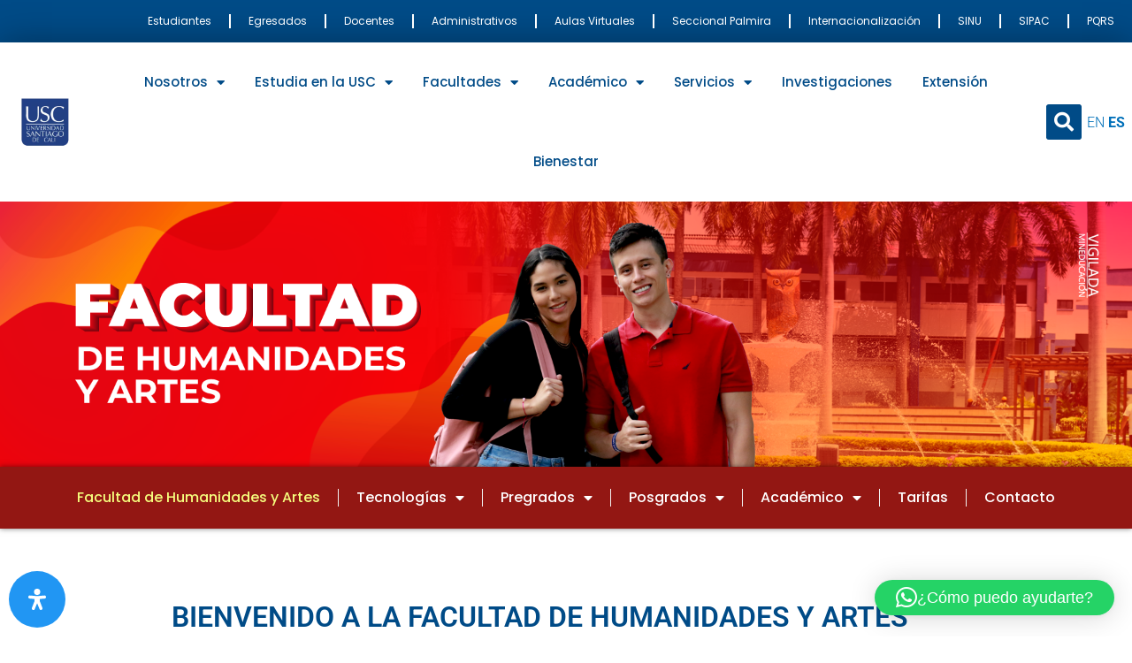

--- FILE ---
content_type: text/css; charset=utf-8
request_url: https://www.usc.edu.co/wp-content/uploads/elementor/css/post-5217.css?ver=1768188897
body_size: 406
content:
.elementor-kit-5217{--e-global-color-primary:#004B87;--e-global-color-secondary:#182039;--e-global-color-text:#000000;--e-global-color-accent:#61CE70;--e-global-color-10c42898:#4054B2;--e-global-color-55c0a33d:#23A455;--e-global-color-3dc5ac46:#000;--e-global-color-3eb065b8:#FFF;--e-global-typography-primary-font-family:"Roboto";--e-global-typography-primary-font-weight:600;--e-global-typography-secondary-font-family:"Roboto Slab";--e-global-typography-secondary-font-weight:400;--e-global-typography-text-font-family:"Roboto";--e-global-typography-text-font-size:16px;--e-global-typography-text-font-weight:400;--e-global-typography-text-line-height:25px;--e-global-typography-accent-font-family:"Roboto";--e-global-typography-accent-font-weight:500;color:#000000;font-family:"Roboto", Sans-serif;font-size:16px;line-height:25px;}.elementor-kit-5217 e-page-transition{background-color:#FFBC7D;}.elementor-kit-5217 h1{color:#004B87;font-family:"Roboto", Sans-serif;}.elementor-kit-5217 h2{color:#004B87;font-family:"Roboto", Sans-serif;}.elementor-kit-5217 h3{color:#004B87;font-family:"Roboto", Sans-serif;}.elementor-kit-5217 h4{color:#004B87;font-family:"Roboto", Sans-serif;}.elementor-kit-5217 h5{color:#004B87;font-family:"Roboto", Sans-serif;}.elementor-kit-5217 h6{color:#004B87;font-family:"Roboto", Sans-serif;}.elementor-section.elementor-section-boxed > .elementor-container{max-width:1140px;}.e-con{--container-max-width:1140px;}.elementor-widget:not(:last-child){margin-block-end:20px;}.elementor-element{--widgets-spacing:20px 20px;--widgets-spacing-row:20px;--widgets-spacing-column:20px;}{}h1.entry-title{display:var(--page-title-display);}@media(max-width:1024px){.elementor-section.elementor-section-boxed > .elementor-container{max-width:1024px;}.e-con{--container-max-width:1024px;}}@media(max-width:767px){.elementor-section.elementor-section-boxed > .elementor-container{max-width:767px;}.e-con{--container-max-width:767px;}}

--- FILE ---
content_type: text/css; charset=utf-8
request_url: https://www.usc.edu.co/wp-content/uploads/elementor/css/post-1545.css?ver=1768189297
body_size: 1581
content:
.elementor-widget-image .widget-image-caption{color:var( --e-global-color-text );font-family:var( --e-global-typography-text-font-family ), Sans-serif;font-size:var( --e-global-typography-text-font-size );font-weight:var( --e-global-typography-text-font-weight );line-height:var( --e-global-typography-text-line-height );}.elementor-1545 .elementor-element.elementor-element-bcbd56b{box-shadow:0px 0px 6px 0px rgba(0,0,0,0.5);}.elementor-widget-nav-menu .elementor-nav-menu .elementor-item{font-family:var( --e-global-typography-primary-font-family ), Sans-serif;font-weight:var( --e-global-typography-primary-font-weight );}.elementor-widget-nav-menu .elementor-nav-menu--main .elementor-item{color:var( --e-global-color-text );fill:var( --e-global-color-text );}.elementor-widget-nav-menu .elementor-nav-menu--main .elementor-item:hover,
					.elementor-widget-nav-menu .elementor-nav-menu--main .elementor-item.elementor-item-active,
					.elementor-widget-nav-menu .elementor-nav-menu--main .elementor-item.highlighted,
					.elementor-widget-nav-menu .elementor-nav-menu--main .elementor-item:focus{color:var( --e-global-color-accent );fill:var( --e-global-color-accent );}.elementor-widget-nav-menu .elementor-nav-menu--main:not(.e--pointer-framed) .elementor-item:before,
					.elementor-widget-nav-menu .elementor-nav-menu--main:not(.e--pointer-framed) .elementor-item:after{background-color:var( --e-global-color-accent );}.elementor-widget-nav-menu .e--pointer-framed .elementor-item:before,
					.elementor-widget-nav-menu .e--pointer-framed .elementor-item:after{border-color:var( --e-global-color-accent );}.elementor-widget-nav-menu{--e-nav-menu-divider-color:var( --e-global-color-text );}.elementor-widget-nav-menu .elementor-nav-menu--dropdown .elementor-item, .elementor-widget-nav-menu .elementor-nav-menu--dropdown  .elementor-sub-item{font-family:var( --e-global-typography-accent-font-family ), Sans-serif;font-weight:var( --e-global-typography-accent-font-weight );}.elementor-1545 .elementor-element.elementor-element-6bf08dc > .elementor-widget-container{background-color:#931713;padding:0px 0px 0px 0px;}.elementor-1545 .elementor-element.elementor-element-6bf08dc .elementor-menu-toggle{margin:0 auto;background-color:#FFFFFF;}.elementor-1545 .elementor-element.elementor-element-6bf08dc .elementor-nav-menu .elementor-item{font-family:"Poppins", Sans-serif;font-size:16px;font-weight:500;}.elementor-1545 .elementor-element.elementor-element-6bf08dc .elementor-nav-menu--main .elementor-item{color:#FFFFFF;fill:#FFFFFF;padding-top:25px;padding-bottom:25px;}.elementor-1545 .elementor-element.elementor-element-6bf08dc .elementor-nav-menu--main .elementor-item:hover,
					.elementor-1545 .elementor-element.elementor-element-6bf08dc .elementor-nav-menu--main .elementor-item.elementor-item-active,
					.elementor-1545 .elementor-element.elementor-element-6bf08dc .elementor-nav-menu--main .elementor-item.highlighted,
					.elementor-1545 .elementor-element.elementor-element-6bf08dc .elementor-nav-menu--main .elementor-item:focus{color:#F5FC7D;fill:#F5FC7D;}.elementor-1545 .elementor-element.elementor-element-6bf08dc{--e-nav-menu-divider-content:"";--e-nav-menu-divider-style:solid;--e-nav-menu-divider-width:1px;--e-nav-menu-divider-height:20px;--e-nav-menu-divider-color:#F2F2F2;}.elementor-1545 .elementor-element.elementor-element-6bf08dc .elementor-nav-menu--dropdown a, .elementor-1545 .elementor-element.elementor-element-6bf08dc .elementor-menu-toggle{color:#FFFFFF;fill:#FFFFFF;}.elementor-1545 .elementor-element.elementor-element-6bf08dc .elementor-nav-menu--dropdown{background-color:#931713;}.elementor-1545 .elementor-element.elementor-element-6bf08dc .elementor-nav-menu--dropdown a:hover,
					.elementor-1545 .elementor-element.elementor-element-6bf08dc .elementor-nav-menu--dropdown a:focus,
					.elementor-1545 .elementor-element.elementor-element-6bf08dc .elementor-nav-menu--dropdown a.elementor-item-active,
					.elementor-1545 .elementor-element.elementor-element-6bf08dc .elementor-nav-menu--dropdown a.highlighted,
					.elementor-1545 .elementor-element.elementor-element-6bf08dc .elementor-menu-toggle:hover,
					.elementor-1545 .elementor-element.elementor-element-6bf08dc .elementor-menu-toggle:focus{color:#FFFFFF;}.elementor-1545 .elementor-element.elementor-element-6bf08dc .elementor-nav-menu--dropdown a:hover,
					.elementor-1545 .elementor-element.elementor-element-6bf08dc .elementor-nav-menu--dropdown a:focus,
					.elementor-1545 .elementor-element.elementor-element-6bf08dc .elementor-nav-menu--dropdown a.elementor-item-active,
					.elementor-1545 .elementor-element.elementor-element-6bf08dc .elementor-nav-menu--dropdown a.highlighted{background-color:#252525BA;}.elementor-1545 .elementor-element.elementor-element-6bf08dc .elementor-nav-menu--dropdown .elementor-item, .elementor-1545 .elementor-element.elementor-element-6bf08dc .elementor-nav-menu--dropdown  .elementor-sub-item{font-family:"Poppins", Sans-serif;font-size:15px;font-weight:400;}.elementor-1545 .elementor-element.elementor-element-6bf08dc .elementor-nav-menu--main .elementor-nav-menu--dropdown, .elementor-1545 .elementor-element.elementor-element-6bf08dc .elementor-nav-menu__container.elementor-nav-menu--dropdown{box-shadow:0px 0px 3px 0px rgba(0,0,0,0.5);}.elementor-1545 .elementor-element.elementor-element-6bf08dc div.elementor-menu-toggle{color:#931713;}.elementor-1545 .elementor-element.elementor-element-6bf08dc div.elementor-menu-toggle svg{fill:#931713;}.elementor-1545 .elementor-element.elementor-element-6bf08dc div.elementor-menu-toggle:hover, .elementor-1545 .elementor-element.elementor-element-6bf08dc div.elementor-menu-toggle:focus{color:#931713;}.elementor-1545 .elementor-element.elementor-element-6bf08dc div.elementor-menu-toggle:hover svg, .elementor-1545 .elementor-element.elementor-element-6bf08dc div.elementor-menu-toggle:focus svg{fill:#931713;}.elementor-1545 .elementor-element.elementor-element-28f78fd{--spacer-size:50px;}.elementor-widget-heading .elementor-heading-title{font-family:var( --e-global-typography-primary-font-family ), Sans-serif;font-weight:var( --e-global-typography-primary-font-weight );color:var( --e-global-color-primary );}.elementor-1545 .elementor-element.elementor-element-7ea3f578 > .elementor-widget-container{margin:0px 0px 0px 0px;padding:0px 0px 0px 0px;transition:background 2s;}.elementor-1545 .elementor-element.elementor-element-7ea3f578{text-align:center;}.elementor-1545 .elementor-element.elementor-element-7ea3f578 .elementor-heading-title{font-family:"Roboto", Sans-serif;font-weight:600;color:#004B87;}.elementor-widget-text-editor{font-family:var( --e-global-typography-text-font-family ), Sans-serif;font-size:var( --e-global-typography-text-font-size );font-weight:var( --e-global-typography-text-font-weight );line-height:var( --e-global-typography-text-line-height );color:var( --e-global-color-text );}.elementor-widget-text-editor.elementor-drop-cap-view-stacked .elementor-drop-cap{background-color:var( --e-global-color-primary );}.elementor-widget-text-editor.elementor-drop-cap-view-framed .elementor-drop-cap, .elementor-widget-text-editor.elementor-drop-cap-view-default .elementor-drop-cap{color:var( --e-global-color-primary );border-color:var( --e-global-color-primary );}.elementor-1545 .elementor-element.elementor-element-50b2d04a > .elementor-widget-container{margin:0px 0px -30px 0px;}.elementor-1545 .elementor-element.elementor-element-50b2d04a{text-align:justify;font-family:"Roboto", Sans-serif;font-size:16px;font-weight:400;line-height:26px;color:#000000;}.elementor-widget-accordion .elementor-accordion-icon, .elementor-widget-accordion .elementor-accordion-title{color:var( --e-global-color-primary );}.elementor-widget-accordion .elementor-accordion-icon svg{fill:var( --e-global-color-primary );}.elementor-widget-accordion .elementor-active .elementor-accordion-icon, .elementor-widget-accordion .elementor-active .elementor-accordion-title{color:var( --e-global-color-accent );}.elementor-widget-accordion .elementor-active .elementor-accordion-icon svg{fill:var( --e-global-color-accent );}.elementor-widget-accordion .elementor-accordion-title{font-family:var( --e-global-typography-primary-font-family ), Sans-serif;font-weight:var( --e-global-typography-primary-font-weight );}.elementor-widget-accordion .elementor-tab-content{color:var( --e-global-color-text );font-family:var( --e-global-typography-text-font-family ), Sans-serif;font-size:var( --e-global-typography-text-font-size );font-weight:var( --e-global-typography-text-font-weight );line-height:var( --e-global-typography-text-line-height );}.elementor-1545 .elementor-element.elementor-element-898ae0e > .elementor-widget-container{margin:0px 0px 0px 0px;}.elementor-1545 .elementor-element.elementor-element-898ae0e .elementor-accordion-icon, .elementor-1545 .elementor-element.elementor-element-898ae0e .elementor-accordion-title{color:#004B87;}.elementor-1545 .elementor-element.elementor-element-898ae0e .elementor-accordion-icon svg{fill:#004B87;}.elementor-1545 .elementor-element.elementor-element-898ae0e .elementor-accordion-title{font-family:"Roboto", Sans-serif;font-size:16px;font-weight:500;}.elementor-1545 .elementor-element.elementor-element-898ae0e .elementor-tab-content{color:#000000;font-family:"Roboto", Sans-serif;font-size:16px;font-weight:400;line-height:26px;}.elementor-1545 .elementor-element.elementor-element-ad32b39{--spacer-size:20px;}.elementor-1545 .elementor-element.elementor-element-69e21a1 .elementor-wrapper{--video-aspect-ratio:1.77777;}.elementor-widget-call-to-action .elementor-cta__title{font-family:var( --e-global-typography-primary-font-family ), Sans-serif;font-weight:var( --e-global-typography-primary-font-weight );}.elementor-widget-call-to-action .elementor-cta__description{font-family:var( --e-global-typography-text-font-family ), Sans-serif;font-size:var( --e-global-typography-text-font-size );font-weight:var( --e-global-typography-text-font-weight );line-height:var( --e-global-typography-text-line-height );}.elementor-widget-call-to-action .elementor-cta__button{font-family:var( --e-global-typography-accent-font-family ), Sans-serif;font-weight:var( --e-global-typography-accent-font-weight );}.elementor-widget-call-to-action .elementor-ribbon-inner{background-color:var( --e-global-color-accent );font-family:var( --e-global-typography-accent-font-family ), Sans-serif;font-weight:var( --e-global-typography-accent-font-weight );}.elementor-1545 .elementor-element.elementor-element-2ed047a .elementor-cta__content-item{transition-duration:1000ms;}.elementor-1545 .elementor-element.elementor-element-2ed047a.elementor-cta--sequenced-animation .elementor-cta__content-item:nth-child(2){transition-delay:calc( 1000ms / 3 );}.elementor-1545 .elementor-element.elementor-element-2ed047a.elementor-cta--sequenced-animation .elementor-cta__content-item:nth-child(3){transition-delay:calc( ( 1000ms / 3 ) * 2 );}.elementor-1545 .elementor-element.elementor-element-2ed047a.elementor-cta--sequenced-animation .elementor-cta__content-item:nth-child(4){transition-delay:calc( ( 1000ms / 3 ) * 3 );}.elementor-1545 .elementor-element.elementor-element-2ed047a .elementor-cta .elementor-cta__bg, .elementor-1545 .elementor-element.elementor-element-2ed047a .elementor-cta .elementor-cta__bg-overlay{transition-duration:1500ms;}.elementor-1545 .elementor-element.elementor-element-2ed047a > .elementor-widget-container{border-radius:8px 8px 8px 8px;}.elementor-1545 .elementor-element.elementor-element-2ed047a .elementor-cta__content{text-align:center;}.elementor-1545 .elementor-element.elementor-element-2ed047a .elementor-cta__title{font-family:"Helvetica", Sans-serif;font-weight:600;}.elementor-1545 .elementor-element.elementor-element-2ed047a .elementor-cta__description{font-family:"Roboto", Sans-serif;font-weight:400;}.elementor-1545 .elementor-element.elementor-element-2ed047a .elementor-cta__bg-overlay{mix-blend-mode:multiply;}.elementor-1545 .elementor-element.elementor-element-fb34611 .elementor-cta__content-item{transition-duration:1000ms;}.elementor-1545 .elementor-element.elementor-element-fb34611.elementor-cta--sequenced-animation .elementor-cta__content-item:nth-child(2){transition-delay:calc( 1000ms / 3 );}.elementor-1545 .elementor-element.elementor-element-fb34611.elementor-cta--sequenced-animation .elementor-cta__content-item:nth-child(3){transition-delay:calc( ( 1000ms / 3 ) * 2 );}.elementor-1545 .elementor-element.elementor-element-fb34611.elementor-cta--sequenced-animation .elementor-cta__content-item:nth-child(4){transition-delay:calc( ( 1000ms / 3 ) * 3 );}.elementor-1545 .elementor-element.elementor-element-fb34611 .elementor-cta .elementor-cta__bg, .elementor-1545 .elementor-element.elementor-element-fb34611 .elementor-cta .elementor-cta__bg-overlay{transition-duration:1500ms;}.elementor-1545 .elementor-element.elementor-element-fb34611 > .elementor-widget-container{border-radius:8px 8px 8px 8px;}.elementor-1545 .elementor-element.elementor-element-fb34611 .elementor-cta__content{text-align:center;}.elementor-1545 .elementor-element.elementor-element-fb34611 .elementor-cta__title{font-family:"Helvetica", Sans-serif;font-weight:600;}.elementor-1545 .elementor-element.elementor-element-fb34611 .elementor-cta__bg-overlay{mix-blend-mode:multiply;}.elementor-1545 .elementor-element.elementor-element-d435cf0 .elementor-cta__content-item{transition-duration:1000ms;}.elementor-1545 .elementor-element.elementor-element-d435cf0.elementor-cta--sequenced-animation .elementor-cta__content-item:nth-child(2){transition-delay:calc( 1000ms / 3 );}.elementor-1545 .elementor-element.elementor-element-d435cf0.elementor-cta--sequenced-animation .elementor-cta__content-item:nth-child(3){transition-delay:calc( ( 1000ms / 3 ) * 2 );}.elementor-1545 .elementor-element.elementor-element-d435cf0.elementor-cta--sequenced-animation .elementor-cta__content-item:nth-child(4){transition-delay:calc( ( 1000ms / 3 ) * 3 );}.elementor-1545 .elementor-element.elementor-element-d435cf0 .elementor-cta .elementor-cta__bg, .elementor-1545 .elementor-element.elementor-element-d435cf0 .elementor-cta .elementor-cta__bg-overlay{transition-duration:1500ms;}.elementor-1545 .elementor-element.elementor-element-d435cf0 > .elementor-widget-container{border-radius:8px 8px 8px 8px;}.elementor-1545 .elementor-element.elementor-element-d435cf0 .elementor-cta__content{text-align:center;}.elementor-1545 .elementor-element.elementor-element-d435cf0 .elementor-cta__title{font-family:"Helvetica", Sans-serif;font-weight:600;}.elementor-1545 .elementor-element.elementor-element-d435cf0 .elementor-cta__description{font-family:"Roboto", Sans-serif;font-weight:400;}.elementor-1545 .elementor-element.elementor-element-d435cf0 .elementor-cta__bg-overlay{mix-blend-mode:multiply;}.elementor-1545 .elementor-element.elementor-element-b30c253{--spacer-size:50px;}.elementor-1545 .elementor-element.elementor-element-756f85c{--spacer-size:50px;}@media(max-width:1024px){.elementor-widget-image .widget-image-caption{font-size:var( --e-global-typography-text-font-size );line-height:var( --e-global-typography-text-line-height );}.elementor-1545 .elementor-element.elementor-element-909f20a > .elementor-widget-container{margin:0px 0px 0px 0px;}.elementor-1545 .elementor-element.elementor-element-6bf08dc .elementor-menu-toggle{border-width:3px;border-radius:8px;}.elementor-widget-text-editor{font-size:var( --e-global-typography-text-font-size );line-height:var( --e-global-typography-text-line-height );}.elementor-widget-accordion .elementor-tab-content{font-size:var( --e-global-typography-text-font-size );line-height:var( --e-global-typography-text-line-height );}.elementor-widget-call-to-action .elementor-cta__description{font-size:var( --e-global-typography-text-font-size );line-height:var( --e-global-typography-text-line-height );}}@media(max-width:767px){.elementor-widget-image .widget-image-caption{font-size:var( --e-global-typography-text-font-size );line-height:var( --e-global-typography-text-line-height );}.elementor-1545 .elementor-element.elementor-element-6bf08dc > .elementor-widget-container{padding:6px 0px 0px 0px;}.elementor-1545 .elementor-element.elementor-element-6bf08dc .elementor-menu-toggle{border-width:0px;border-radius:6px;}.elementor-widget-text-editor{font-size:var( --e-global-typography-text-font-size );line-height:var( --e-global-typography-text-line-height );}.elementor-widget-accordion .elementor-tab-content{font-size:var( --e-global-typography-text-font-size );line-height:var( --e-global-typography-text-line-height );}.elementor-widget-call-to-action .elementor-cta__description{font-size:var( --e-global-typography-text-font-size );line-height:var( --e-global-typography-text-line-height );}.elementor-1545 .elementor-element.elementor-element-2ed047a .elementor-cta__content{min-height:100px;}.elementor-1545 .elementor-element.elementor-element-2ed047a .elementor-cta__title{font-size:20px;}.elementor-1545 .elementor-element.elementor-element-2ed047a .elementor-cta__description{font-size:10px;}.elementor-1545 .elementor-element.elementor-element-fb34611 .elementor-cta__content{min-height:100px;}.elementor-1545 .elementor-element.elementor-element-fb34611 .elementor-cta__title{font-size:20px;}.elementor-1545 .elementor-element.elementor-element-d435cf0 .elementor-cta__content{min-height:100px;}.elementor-1545 .elementor-element.elementor-element-d435cf0 .elementor-cta__title{font-size:20px;}.elementor-1545 .elementor-element.elementor-element-d435cf0 .elementor-cta__description{font-size:10px;}}

--- FILE ---
content_type: text/css; charset=utf-8
request_url: https://www.usc.edu.co/wp-content/uploads/elementor/css/post-41659.css?ver=1768188898
body_size: 1888
content:
.elementor-41659 .elementor-element.elementor-element-61ba7da6 > .elementor-container > .elementor-column > .elementor-widget-wrap{align-content:center;align-items:center;}.elementor-41659 .elementor-element.elementor-element-61ba7da6:not(.elementor-motion-effects-element-type-background), .elementor-41659 .elementor-element.elementor-element-61ba7da6 > .elementor-motion-effects-container > .elementor-motion-effects-layer{background-color:#004B87;}.elementor-41659 .elementor-element.elementor-element-61ba7da6 > .elementor-container{min-height:45px;}.elementor-41659 .elementor-element.elementor-element-61ba7da6, .elementor-41659 .elementor-element.elementor-element-61ba7da6 > .elementor-background-overlay{border-radius:0px 0px 0px 0px;}.elementor-41659 .elementor-element.elementor-element-61ba7da6{transition:background 0.3s, border 0.3s, border-radius 0.3s, box-shadow 0.3s;}.elementor-41659 .elementor-element.elementor-element-61ba7da6 > .elementor-background-overlay{transition:background 0.3s, border-radius 0.3s, opacity 0.3s;}.elementor-widget-nav-menu .elementor-nav-menu .elementor-item{font-family:var( --e-global-typography-primary-font-family ), Sans-serif;font-weight:var( --e-global-typography-primary-font-weight );}.elementor-widget-nav-menu .elementor-nav-menu--main .elementor-item{color:var( --e-global-color-text );fill:var( --e-global-color-text );}.elementor-widget-nav-menu .elementor-nav-menu--main .elementor-item:hover,
					.elementor-widget-nav-menu .elementor-nav-menu--main .elementor-item.elementor-item-active,
					.elementor-widget-nav-menu .elementor-nav-menu--main .elementor-item.highlighted,
					.elementor-widget-nav-menu .elementor-nav-menu--main .elementor-item:focus{color:var( --e-global-color-accent );fill:var( --e-global-color-accent );}.elementor-widget-nav-menu .elementor-nav-menu--main:not(.e--pointer-framed) .elementor-item:before,
					.elementor-widget-nav-menu .elementor-nav-menu--main:not(.e--pointer-framed) .elementor-item:after{background-color:var( --e-global-color-accent );}.elementor-widget-nav-menu .e--pointer-framed .elementor-item:before,
					.elementor-widget-nav-menu .e--pointer-framed .elementor-item:after{border-color:var( --e-global-color-accent );}.elementor-widget-nav-menu{--e-nav-menu-divider-color:var( --e-global-color-text );}.elementor-widget-nav-menu .elementor-nav-menu--dropdown .elementor-item, .elementor-widget-nav-menu .elementor-nav-menu--dropdown  .elementor-sub-item{font-family:var( --e-global-typography-accent-font-family ), Sans-serif;font-weight:var( --e-global-typography-accent-font-weight );}.elementor-41659 .elementor-element.elementor-element-56864be .elementor-menu-toggle{margin-left:auto;background-color:#004B87;}.elementor-41659 .elementor-element.elementor-element-56864be .elementor-nav-menu .elementor-item{font-family:"Poppins", Sans-serif;font-size:12px;font-weight:400;}.elementor-41659 .elementor-element.elementor-element-56864be .elementor-nav-menu--main .elementor-item{color:#FFFFFF;fill:#FFFFFF;padding-top:14px;padding-bottom:14px;}.elementor-41659 .elementor-element.elementor-element-56864be{--e-nav-menu-divider-content:"";--e-nav-menu-divider-style:solid;--e-nav-menu-divider-color:#FFFFFF;}.elementor-41659 .elementor-element.elementor-element-56864be .elementor-nav-menu--dropdown a, .elementor-41659 .elementor-element.elementor-element-56864be .elementor-menu-toggle{color:#FFFFFF;fill:#FFFFFF;}.elementor-41659 .elementor-element.elementor-element-56864be .elementor-nav-menu--dropdown{background-color:#004B87;}.elementor-41659 .elementor-element.elementor-element-56864be .elementor-nav-menu--dropdown a:hover,
					.elementor-41659 .elementor-element.elementor-element-56864be .elementor-nav-menu--dropdown a:focus,
					.elementor-41659 .elementor-element.elementor-element-56864be .elementor-nav-menu--dropdown a.elementor-item-active,
					.elementor-41659 .elementor-element.elementor-element-56864be .elementor-nav-menu--dropdown a.highlighted,
					.elementor-41659 .elementor-element.elementor-element-56864be .elementor-menu-toggle:hover,
					.elementor-41659 .elementor-element.elementor-element-56864be .elementor-menu-toggle:focus{color:#004B87;}.elementor-41659 .elementor-element.elementor-element-56864be .elementor-nav-menu--dropdown a:hover,
					.elementor-41659 .elementor-element.elementor-element-56864be .elementor-nav-menu--dropdown a:focus,
					.elementor-41659 .elementor-element.elementor-element-56864be .elementor-nav-menu--dropdown a.elementor-item-active,
					.elementor-41659 .elementor-element.elementor-element-56864be .elementor-nav-menu--dropdown a.highlighted{background-color:#FFFFFF;}.elementor-41659 .elementor-element.elementor-element-56864be .elementor-nav-menu--dropdown .elementor-item, .elementor-41659 .elementor-element.elementor-element-56864be .elementor-nav-menu--dropdown  .elementor-sub-item{font-family:"Roboto", Sans-serif;font-weight:500;}.elementor-41659 .elementor-element.elementor-element-56864be div.elementor-menu-toggle{color:#FFFFFF;}.elementor-41659 .elementor-element.elementor-element-56864be div.elementor-menu-toggle svg{fill:#FFFFFF;}.elementor-41659 .elementor-element.elementor-element-56864be div.elementor-menu-toggle:hover, .elementor-41659 .elementor-element.elementor-element-56864be div.elementor-menu-toggle:focus{color:#FFFFFF;}.elementor-41659 .elementor-element.elementor-element-56864be div.elementor-menu-toggle:hover svg, .elementor-41659 .elementor-element.elementor-element-56864be div.elementor-menu-toggle:focus svg{fill:#FFFFFF;}.elementor-41659 .elementor-element.elementor-element-56864be .elementor-menu-toggle:hover, .elementor-41659 .elementor-element.elementor-element-56864be .elementor-menu-toggle:focus{background-color:#004B87;}.elementor-41659 .elementor-element.elementor-element-72519e82 > .elementor-container > .elementor-column > .elementor-widget-wrap{align-content:center;align-items:center;}.elementor-41659 .elementor-element.elementor-element-72519e82:not(.elementor-motion-effects-element-type-background), .elementor-41659 .elementor-element.elementor-element-72519e82 > .elementor-motion-effects-container > .elementor-motion-effects-layer{background-color:#FFFFFF;}.elementor-41659 .elementor-element.elementor-element-72519e82{border-style:solid;border-width:0px 0px 0px 0px;border-color:#d8d8d8;box-shadow:0px 0px 38px 0px rgba(0, 0, 0, 0.35);transition:background 0.3s, border 0.3s, border-radius 0.3s, box-shadow 0.3s;margin-top:0px;margin-bottom:0px;}.elementor-41659 .elementor-element.elementor-element-72519e82 > .elementor-background-overlay{transition:background 0.3s, border-radius 0.3s, opacity 0.3s;}.elementor-41659 .elementor-element.elementor-element-76194bb:not(.elementor-motion-effects-element-type-background) > .elementor-widget-wrap, .elementor-41659 .elementor-element.elementor-element-76194bb > .elementor-widget-wrap > .elementor-motion-effects-container > .elementor-motion-effects-layer{background-color:#FFFFFF;}.elementor-41659 .elementor-element.elementor-element-76194bb > .elementor-element-populated{transition:background 0.3s, border 0.3s, border-radius 0.3s, box-shadow 0.3s;}.elementor-41659 .elementor-element.elementor-element-76194bb > .elementor-element-populated > .elementor-background-overlay{transition:background 0.3s, border-radius 0.3s, opacity 0.3s;}.elementor-widget-theme-site-logo .widget-image-caption{color:var( --e-global-color-text );font-family:var( --e-global-typography-text-font-family ), Sans-serif;font-size:var( --e-global-typography-text-font-size );font-weight:var( --e-global-typography-text-font-weight );line-height:var( --e-global-typography-text-line-height );}.elementor-41659 .elementor-element.elementor-element-37fb0a1e{text-align:center;}.elementor-41659 .elementor-element.elementor-element-37fb0a1e img{width:55%;}.elementor-41659 .elementor-element.elementor-element-6b8ba8f5:not(.elementor-motion-effects-element-type-background) > .elementor-widget-wrap, .elementor-41659 .elementor-element.elementor-element-6b8ba8f5 > .elementor-widget-wrap > .elementor-motion-effects-container > .elementor-motion-effects-layer{background-color:#FFFFFF;}.elementor-41659 .elementor-element.elementor-element-6b8ba8f5 > .elementor-element-populated{transition:background 0.3s, border 0.3s, border-radius 0.3s, box-shadow 0.3s;}.elementor-41659 .elementor-element.elementor-element-6b8ba8f5 > .elementor-element-populated > .elementor-background-overlay{transition:background 0.3s, border-radius 0.3s, opacity 0.3s;}.elementor-41659 .elementor-element.elementor-element-113c6b49 > .elementor-widget-container{margin:0px 0px 0px 0px;}.elementor-41659 .elementor-element.elementor-element-113c6b49 .elementor-menu-toggle{margin-left:auto;background-color:#004B87;}.elementor-41659 .elementor-element.elementor-element-113c6b49 .elementor-nav-menu .elementor-item{font-family:"Poppins", Sans-serif;font-size:15px;font-weight:500;}.elementor-41659 .elementor-element.elementor-element-113c6b49 .elementor-nav-menu--main .elementor-item{color:#004B87;fill:#004B87;padding-left:17px;padding-right:17px;padding-top:35px;padding-bottom:35px;}.elementor-41659 .elementor-element.elementor-element-113c6b49 .elementor-nav-menu--dropdown a, .elementor-41659 .elementor-element.elementor-element-113c6b49 .elementor-menu-toggle{color:#004B87;fill:#004B87;}.elementor-41659 .elementor-element.elementor-element-113c6b49 .elementor-nav-menu--dropdown{background-color:#FFFFFF;border-radius:0px 0px 8px 8px;}.elementor-41659 .elementor-element.elementor-element-113c6b49 .elementor-nav-menu--dropdown a:hover,
					.elementor-41659 .elementor-element.elementor-element-113c6b49 .elementor-nav-menu--dropdown a:focus,
					.elementor-41659 .elementor-element.elementor-element-113c6b49 .elementor-nav-menu--dropdown a.elementor-item-active,
					.elementor-41659 .elementor-element.elementor-element-113c6b49 .elementor-nav-menu--dropdown a.highlighted,
					.elementor-41659 .elementor-element.elementor-element-113c6b49 .elementor-menu-toggle:hover,
					.elementor-41659 .elementor-element.elementor-element-113c6b49 .elementor-menu-toggle:focus{color:#FFFFFF;}.elementor-41659 .elementor-element.elementor-element-113c6b49 .elementor-nav-menu--dropdown a:hover,
					.elementor-41659 .elementor-element.elementor-element-113c6b49 .elementor-nav-menu--dropdown a:focus,
					.elementor-41659 .elementor-element.elementor-element-113c6b49 .elementor-nav-menu--dropdown a.elementor-item-active,
					.elementor-41659 .elementor-element.elementor-element-113c6b49 .elementor-nav-menu--dropdown a.highlighted{background-color:#004B87;}.elementor-41659 .elementor-element.elementor-element-113c6b49 .elementor-nav-menu--dropdown .elementor-item, .elementor-41659 .elementor-element.elementor-element-113c6b49 .elementor-nav-menu--dropdown  .elementor-sub-item{font-family:"Poppins", Sans-serif;font-size:15px;font-weight:500;}.elementor-41659 .elementor-element.elementor-element-113c6b49 .elementor-nav-menu--dropdown li:first-child a{border-top-left-radius:0px;border-top-right-radius:0px;}.elementor-41659 .elementor-element.elementor-element-113c6b49 .elementor-nav-menu--dropdown li:last-child a{border-bottom-right-radius:8px;border-bottom-left-radius:8px;}.elementor-41659 .elementor-element.elementor-element-113c6b49 .elementor-nav-menu--main .elementor-nav-menu--dropdown, .elementor-41659 .elementor-element.elementor-element-113c6b49 .elementor-nav-menu__container.elementor-nav-menu--dropdown{box-shadow:0px 0px 3px 0px rgba(0,0,0,0.5);}.elementor-41659 .elementor-element.elementor-element-113c6b49 .elementor-nav-menu--main > .elementor-nav-menu > li > .elementor-nav-menu--dropdown, .elementor-41659 .elementor-element.elementor-element-113c6b49 .elementor-nav-menu__container.elementor-nav-menu--dropdown{margin-top:0px !important;}.elementor-41659 .elementor-element.elementor-element-113c6b49 div.elementor-menu-toggle{color:#FFFFFF;}.elementor-41659 .elementor-element.elementor-element-113c6b49 div.elementor-menu-toggle svg{fill:#FFFFFF;}.elementor-41659 .elementor-element.elementor-element-113c6b49 div.elementor-menu-toggle:hover, .elementor-41659 .elementor-element.elementor-element-113c6b49 div.elementor-menu-toggle:focus{color:#F8F8F8;}.elementor-41659 .elementor-element.elementor-element-113c6b49 div.elementor-menu-toggle:hover svg, .elementor-41659 .elementor-element.elementor-element-113c6b49 div.elementor-menu-toggle:focus svg{fill:#F8F8F8;}.elementor-41659 .elementor-element.elementor-element-113c6b49 .elementor-menu-toggle:hover, .elementor-41659 .elementor-element.elementor-element-113c6b49 .elementor-menu-toggle:focus{background-color:#004B87;}.elementor-41659 .elementor-element.elementor-element-0d0eddd:not(.elementor-motion-effects-element-type-background) > .elementor-widget-wrap, .elementor-41659 .elementor-element.elementor-element-0d0eddd > .elementor-widget-wrap > .elementor-motion-effects-container > .elementor-motion-effects-layer{background-color:#FFFFFF;}.elementor-41659 .elementor-element.elementor-element-0d0eddd > .elementor-element-populated{transition:background 0.3s, border 0.3s, border-radius 0.3s, box-shadow 0.3s;}.elementor-41659 .elementor-element.elementor-element-0d0eddd > .elementor-element-populated > .elementor-background-overlay{transition:background 0.3s, border-radius 0.3s, opacity 0.3s;}.elementor-widget-search-form input[type="search"].elementor-search-form__input{font-family:var( --e-global-typography-text-font-family ), Sans-serif;font-size:var( --e-global-typography-text-font-size );font-weight:var( --e-global-typography-text-font-weight );line-height:var( --e-global-typography-text-line-height );}.elementor-widget-search-form .elementor-search-form__input,
					.elementor-widget-search-form .elementor-search-form__icon,
					.elementor-widget-search-form .elementor-lightbox .dialog-lightbox-close-button,
					.elementor-widget-search-form .elementor-lightbox .dialog-lightbox-close-button:hover,
					.elementor-widget-search-form.elementor-search-form--skin-full_screen input[type="search"].elementor-search-form__input{color:var( --e-global-color-text );fill:var( --e-global-color-text );}.elementor-widget-search-form .elementor-search-form__submit{font-family:var( --e-global-typography-text-font-family ), Sans-serif;font-size:var( --e-global-typography-text-font-size );font-weight:var( --e-global-typography-text-font-weight );line-height:var( --e-global-typography-text-line-height );background-color:var( --e-global-color-secondary );}.elementor-41659 .elementor-element.elementor-element-340e48d .elementor-search-form{text-align:center;}.elementor-41659 .elementor-element.elementor-element-340e48d .elementor-search-form__toggle{--e-search-form-toggle-size:40px;--e-search-form-toggle-color:#FFFFFF;--e-search-form-toggle-background-color:#004B87;}.elementor-41659 .elementor-element.elementor-element-340e48d .elementor-search-form__input,
					.elementor-41659 .elementor-element.elementor-element-340e48d .elementor-search-form__icon,
					.elementor-41659 .elementor-element.elementor-element-340e48d .elementor-lightbox .dialog-lightbox-close-button,
					.elementor-41659 .elementor-element.elementor-element-340e48d .elementor-lightbox .dialog-lightbox-close-button:hover,
					.elementor-41659 .elementor-element.elementor-element-340e48d.elementor-search-form--skin-full_screen input[type="search"].elementor-search-form__input{color:#7A7A7A;fill:#7A7A7A;}.elementor-41659 .elementor-element.elementor-element-340e48d:not(.elementor-search-form--skin-full_screen) .elementor-search-form__container{border-radius:3px;}.elementor-41659 .elementor-element.elementor-element-340e48d.elementor-search-form--skin-full_screen input[type="search"].elementor-search-form__input{border-radius:3px;}.elementor-41659 .elementor-element.elementor-element-250ad9d:not(.elementor-motion-effects-element-type-background) > .elementor-widget-wrap, .elementor-41659 .elementor-element.elementor-element-250ad9d > .elementor-widget-wrap > .elementor-motion-effects-container > .elementor-motion-effects-layer{background-color:#FFFFFF;}.elementor-bc-flex-widget .elementor-41659 .elementor-element.elementor-element-250ad9d.elementor-column .elementor-widget-wrap{align-items:center;}.elementor-41659 .elementor-element.elementor-element-250ad9d.elementor-column.elementor-element[data-element_type="column"] > .elementor-widget-wrap.elementor-element-populated{align-content:center;align-items:center;}.elementor-41659 .elementor-element.elementor-element-250ad9d.elementor-column > .elementor-widget-wrap{justify-content:center;}.elementor-41659 .elementor-element.elementor-element-250ad9d > .elementor-element-populated{transition:background 0.3s, border 0.3s, border-radius 0.3s, box-shadow 0.3s;}.elementor-41659 .elementor-element.elementor-element-250ad9d > .elementor-element-populated > .elementor-background-overlay{transition:background 0.3s, border-radius 0.3s, opacity 0.3s;}.elementor-theme-builder-content-area{height:400px;}.elementor-location-header:before, .elementor-location-footer:before{content:"";display:table;clear:both;}@media(min-width:768px){.elementor-41659 .elementor-element.elementor-element-76194bb{width:8%;}.elementor-41659 .elementor-element.elementor-element-6b8ba8f5{width:84%;}.elementor-41659 .elementor-element.elementor-element-0d0eddd{width:4%;}.elementor-41659 .elementor-element.elementor-element-250ad9d{width:4%;}}@media(max-width:1024px){.elementor-41659 .elementor-element.elementor-element-61ba7da6{padding:10px 20px 10px 20px;}.elementor-41659 .elementor-element.elementor-element-56864be .elementor-nav-menu--dropdown .elementor-item, .elementor-41659 .elementor-element.elementor-element-56864be .elementor-nav-menu--dropdown  .elementor-sub-item{font-size:15px;}.elementor-41659 .elementor-element.elementor-element-56864be{--nav-menu-icon-size:22px;}.elementor-41659 .elementor-element.elementor-element-72519e82{padding:40px 20px 40px 20px;}.elementor-widget-theme-site-logo .widget-image-caption{font-size:var( --e-global-typography-text-font-size );line-height:var( --e-global-typography-text-line-height );}.elementor-41659 .elementor-element.elementor-element-37fb0a1e img{width:100%;}.elementor-41659 .elementor-element.elementor-element-113c6b49 > .elementor-widget-container{margin:0px 0px 0px 0px;}.elementor-41659 .elementor-element.elementor-element-113c6b49 .elementor-nav-menu--main > .elementor-nav-menu > li > .elementor-nav-menu--dropdown, .elementor-41659 .elementor-element.elementor-element-113c6b49 .elementor-nav-menu__container.elementor-nav-menu--dropdown{margin-top:45px !important;}.elementor-41659 .elementor-element.elementor-element-113c6b49{--nav-menu-icon-size:26px;}.elementor-widget-search-form input[type="search"].elementor-search-form__input{font-size:var( --e-global-typography-text-font-size );line-height:var( --e-global-typography-text-line-height );}.elementor-widget-search-form .elementor-search-form__submit{font-size:var( --e-global-typography-text-font-size );line-height:var( --e-global-typography-text-line-height );}}@media(max-width:767px){.elementor-41659 .elementor-element.elementor-element-61ba7da6 > .elementor-container{min-height:0px;}.elementor-41659 .elementor-element.elementor-element-61ba7da6{padding:10px 20px 10px 20px;}.elementor-41659 .elementor-element.elementor-element-56864be > .elementor-widget-container{margin:0px 0px -10px 0px;}.elementor-41659 .elementor-element.elementor-element-56864be{--nav-menu-icon-size:22px;}.elementor-41659 .elementor-element.elementor-element-72519e82{padding:30px 20px 30px 20px;}.elementor-41659 .elementor-element.elementor-element-76194bb{width:40%;}.elementor-widget-theme-site-logo .widget-image-caption{font-size:var( --e-global-typography-text-font-size );line-height:var( --e-global-typography-text-line-height );}.elementor-41659 .elementor-element.elementor-element-37fb0a1e{text-align:start;}.elementor-41659 .elementor-element.elementor-element-37fb0a1e img{width:64px;}.elementor-41659 .elementor-element.elementor-element-6b8ba8f5{width:35%;}.elementor-41659 .elementor-element.elementor-element-113c6b49 > .elementor-widget-container{margin:0px 0px 0px 0px;}.elementor-41659 .elementor-element.elementor-element-113c6b49 .elementor-nav-menu--main > .elementor-nav-menu > li > .elementor-nav-menu--dropdown, .elementor-41659 .elementor-element.elementor-element-113c6b49 .elementor-nav-menu__container.elementor-nav-menu--dropdown{margin-top:40px !important;}.elementor-41659 .elementor-element.elementor-element-113c6b49{--nav-menu-icon-size:27px;}.elementor-41659 .elementor-element.elementor-element-0d0eddd{width:14%;}.elementor-widget-search-form input[type="search"].elementor-search-form__input{font-size:var( --e-global-typography-text-font-size );line-height:var( --e-global-typography-text-line-height );}.elementor-widget-search-form .elementor-search-form__submit{font-size:var( --e-global-typography-text-font-size );line-height:var( --e-global-typography-text-line-height );}.elementor-41659 .elementor-element.elementor-element-250ad9d{width:6%;}}@media(max-width:1024px) and (min-width:768px){.elementor-41659 .elementor-element.elementor-element-5d4daae2{width:100%;}.elementor-41659 .elementor-element.elementor-element-76194bb{width:8%;}.elementor-41659 .elementor-element.elementor-element-6b8ba8f5{width:80%;}.elementor-41659 .elementor-element.elementor-element-0d0eddd{width:8%;}.elementor-41659 .elementor-element.elementor-element-250ad9d{width:4%;}}

--- FILE ---
content_type: text/css; charset=utf-8
request_url: https://www.usc.edu.co/wp-content/uploads/elementor/css/post-4064.css?ver=1768188898
body_size: 1385
content:
.elementor-4064 .elementor-element.elementor-element-94d979a > .elementor-background-overlay{background-color:#182039;opacity:1;}.elementor-4064 .elementor-element.elementor-element-94d979a > .elementor-container{max-width:1600px;}.elementor-4064 .elementor-element.elementor-element-94d979a{margin-top:0px;margin-bottom:0px;padding:0px 0px 0px 0px;}.elementor-4064 .elementor-element.elementor-element-297df53 > .elementor-container{max-width:1000px;}.elementor-4064 .elementor-element.elementor-element-d26ca6d{--spacer-size:20px;}.elementor-widget-image .widget-image-caption{color:var( --e-global-color-text );font-family:var( --e-global-typography-text-font-family ), Sans-serif;font-size:var( --e-global-typography-text-font-size );font-weight:var( --e-global-typography-text-font-weight );line-height:var( --e-global-typography-text-line-height );}.elementor-4064 .elementor-element.elementor-element-df31075 > .elementor-widget-container{margin:0px 0px 0px 0px;}.elementor-4064 .elementor-element.elementor-element-df31075{text-align:center;}.elementor-4064 .elementor-element.elementor-element-df31075 img{width:30%;max-width:30%;}.elementor-4064 .elementor-element.elementor-element-42be184 > .elementor-container{max-width:1121px;}.elementor-4064 .elementor-element.elementor-element-8d773bd{--spacer-size:10px;}.elementor-4064 .elementor-element.elementor-element-c28a625{--grid-template-columns:repeat(0, auto);--icon-size:14px;--grid-column-gap:17px;--grid-row-gap:0px;}.elementor-4064 .elementor-element.elementor-element-c28a625 .elementor-widget-container{text-align:center;}.elementor-4064 .elementor-element.elementor-element-c28a625 > .elementor-widget-container{margin:0px 0px 0px 0px;padding:0px 0px 0px 0px;}.elementor-4064 .elementor-element.elementor-element-c28a625 .elementor-social-icon{background-color:#ffffff;--icon-padding:0.9em;}.elementor-4064 .elementor-element.elementor-element-c28a625 .elementor-social-icon i{color:#001444;}.elementor-4064 .elementor-element.elementor-element-c28a625 .elementor-social-icon svg{fill:#001444;}.elementor-4064 .elementor-element.elementor-element-4f4d5b1 > .elementor-container{max-width:1121px;}.elementor-4064 .elementor-element.elementor-element-d51b564{--spacer-size:10px;}.elementor-widget-text-editor{font-family:var( --e-global-typography-text-font-family ), Sans-serif;font-size:var( --e-global-typography-text-font-size );font-weight:var( --e-global-typography-text-font-weight );line-height:var( --e-global-typography-text-line-height );color:var( --e-global-color-text );}.elementor-widget-text-editor.elementor-drop-cap-view-stacked .elementor-drop-cap{background-color:var( --e-global-color-primary );}.elementor-widget-text-editor.elementor-drop-cap-view-framed .elementor-drop-cap, .elementor-widget-text-editor.elementor-drop-cap-view-default .elementor-drop-cap{color:var( --e-global-color-primary );border-color:var( --e-global-color-primary );}.elementor-4064 .elementor-element.elementor-element-7e5a527{text-align:justify;font-family:"Roboto", Sans-serif;font-size:15px;font-weight:300;line-height:1.2em;letter-spacing:0.4px;color:#FFFFFF;}.elementor-4064 .elementor-element.elementor-element-d185dc2 > .elementor-container{max-width:1121px;}.elementor-4064 .elementor-element.elementor-element-2b02d1b{text-align:justify;font-family:"Roboto", Sans-serif;font-size:15px;font-weight:300;line-height:1.2em;letter-spacing:0.4px;color:#FFFFFF;}.elementor-4064 .elementor-element.elementor-element-14169dd{text-align:justify;font-family:"Roboto", Sans-serif;font-size:15px;font-weight:300;line-height:1.2em;letter-spacing:0.4px;color:#FFFFFF;}.elementor-4064 .elementor-element.elementor-element-3daae66{text-align:justify;font-family:"Roboto", Sans-serif;font-size:15px;font-weight:300;line-height:1.2em;letter-spacing:0.4px;color:#FFFFFF;}.elementor-4064 .elementor-element.elementor-element-4158332{text-align:justify;font-family:"Roboto", Sans-serif;font-size:15px;font-weight:400;line-height:1.2em;letter-spacing:0.4px;color:#FFFFFF;}.elementor-4064 .elementor-element.elementor-element-4158332 a{color:#FFFFFF;}.elementor-4064 .elementor-element.elementor-element-55d3cc4 > .elementor-container{max-width:1121px;}.elementor-4064 .elementor-element.elementor-element-2a759a8 > .elementor-widget-container{margin:0px 0px -18px 0px;}.elementor-4064 .elementor-element.elementor-element-2a759a8{text-align:justify;font-family:"Roboto", Sans-serif;font-size:15px;font-weight:300;line-height:1.2em;letter-spacing:0.4px;color:#FFFFFF;}.elementor-4064 .elementor-element.elementor-element-726f10e > .elementor-container{max-width:1121px;}.elementor-widget-media-carousel .elementor-carousel-image-overlay{font-family:var( --e-global-typography-accent-font-family ), Sans-serif;font-weight:var( --e-global-typography-accent-font-weight );}.elementor-4064 .elementor-element.elementor-element-9bf0393.elementor-skin-slideshow .elementor-main-swiper:not(.elementor-thumbnails-swiper){margin-bottom:10px;}.elementor-4064 .elementor-element.elementor-element-9bf0393 .swiper-pagination-bullet-active, .elementor-4064 .elementor-element.elementor-element-9bf0393 .swiper-pagination-progressbar-fill{background-color:#A5A5A5;}.elementor-4064 .elementor-element.elementor-element-9bf0393 .swiper-pagination-fraction{color:#A5A5A5;}.elementor-4064 .elementor-element.elementor-element-9bf0393 .elementor-swiper-button{font-size:20px;}.elementor-4064 .elementor-element.elementor-element-9bf0393 .swiper-pagination-bullet:not(.swiper-pagination-bullet-active){background-color:#FCFBFB;opacity:1;}.elementor-4064 .elementor-element.elementor-element-9bf0393 .elementor-main-swiper:not(.elementor-thumbnails-swiper) .elementor-carousel-image{background-size:contain;}.elementor-4064 .elementor-element.elementor-element-07acbbe > .elementor-container{max-width:1121px;}.elementor-4064 .elementor-element.elementor-element-8edee44 > .elementor-element-populated{margin:0px 0px 0px 0px;--e-column-margin-right:0px;--e-column-margin-left:0px;}.elementor-4064 .elementor-element.elementor-element-b028445 > .elementor-element-populated{margin:0px 0px 0px 0px;--e-column-margin-right:0px;--e-column-margin-left:0px;}.elementor-4064 .elementor-element.elementor-element-70c3979 > .elementor-element-populated{margin:0px 0px 0px 0px;--e-column-margin-right:0px;--e-column-margin-left:0px;}.elementor-4064 .elementor-element.elementor-element-c5116fa > .elementor-container{max-width:1121px;}.elementor-4064 .elementor-element.elementor-element-06a922a > .elementor-widget-container{padding:0px 0px 0px 0px;}.elementor-4064 .elementor-element.elementor-element-f3fecdc > .elementor-widget-container{padding:0px 0px 0px 0px;}.elementor-4064 .elementor-element.elementor-element-b3cf1b1 > .elementor-widget-container{--e-transform-scale:0.8;}.elementor-4064 .elementor-element.elementor-element-efa9448 > .elementor-element-populated{margin:0px 0px 0px 0px;--e-column-margin-right:0px;--e-column-margin-left:0px;}.elementor-4064 .elementor-element.elementor-element-ad3645e > .elementor-widget-container{margin:0px 0px 0px 0px;}.elementor-4064 .elementor-element.elementor-element-162214a > .elementor-element-populated{margin:0px 0px 0px 0px;--e-column-margin-right:0px;--e-column-margin-left:0px;}.elementor-4064 .elementor-element.elementor-element-b398dfa > .elementor-element-populated{margin:0px 0px 0px 0px;--e-column-margin-right:0px;--e-column-margin-left:0px;}.elementor-4064 .elementor-element.elementor-element-8b73952{--spacer-size:20px;}.elementor-4064 .elementor-element.elementor-element-d91fd4a{margin-top:-80px;margin-bottom:50px;}.elementor-4064 .elementor-element.elementor-element-f916687{--spacer-size:20px;}.elementor-4064 .elementor-element.elementor-element-451f90d > .elementor-element-populated{margin:0px 0px 50px 0px;--e-column-margin-right:0px;--e-column-margin-left:0px;}.elementor-theme-builder-content-area{height:400px;}.elementor-location-header:before, .elementor-location-footer:before{content:"";display:table;clear:both;}@media(min-width:768px){.elementor-4064 .elementor-element.elementor-element-38156d6{width:33%;}.elementor-4064 .elementor-element.elementor-element-98c4efc{width:33.332%;}.elementor-4064 .elementor-element.elementor-element-dde671e{width:33%;}.elementor-4064 .elementor-element.elementor-element-1cf2c93{width:31.332%;}.elementor-4064 .elementor-element.elementor-element-b6565cb{width:35%;}.elementor-4064 .elementor-element.elementor-element-8edee44{width:40%;}.elementor-4064 .elementor-element.elementor-element-b028445{width:19.332%;}.elementor-4064 .elementor-element.elementor-element-70c3979{width:40%;}.elementor-4064 .elementor-element.elementor-element-589cf6c{width:37%;}.elementor-4064 .elementor-element.elementor-element-630985a{width:27.332%;}.elementor-4064 .elementor-element.elementor-element-451f90d{width:35%;}}@media(max-width:1024px){.elementor-4064 .elementor-element.elementor-element-94d979a{padding:30px 20px 30px 20px;}.elementor-widget-image .widget-image-caption{font-size:var( --e-global-typography-text-font-size );line-height:var( --e-global-typography-text-line-height );}.elementor-4064 .elementor-element.elementor-element-c28a625{--icon-size:20px;--grid-column-gap:3px;}.elementor-4064 .elementor-element.elementor-element-c28a625 .elementor-social-icon{--icon-padding:0.3em;}.elementor-widget-text-editor{font-size:var( --e-global-typography-text-font-size );line-height:var( --e-global-typography-text-line-height );}.elementor-4064 .elementor-element.elementor-element-9bf0393.elementor-skin-slideshow .elementor-main-swiper:not(.elementor-thumbnails-swiper){margin-bottom:10px;}}@media(max-width:767px){.elementor-4064 .elementor-element.elementor-element-94d979a{padding:30px 20px 30px 20px;}.elementor-4064 .elementor-element.elementor-element-542979a > .elementor-element-populated{padding:0px 0px 0px 0px;}.elementor-4064 .elementor-element.elementor-element-d26ca6d{--spacer-size:20px;}.elementor-widget-image .widget-image-caption{font-size:var( --e-global-typography-text-font-size );line-height:var( --e-global-typography-text-line-height );}.elementor-4064 .elementor-element.elementor-element-df31075 img{width:100%;max-width:55%;}.elementor-4064 .elementor-element.elementor-element-c28a625 .elementor-widget-container{text-align:center;}.elementor-widget-text-editor{font-size:var( --e-global-typography-text-font-size );line-height:var( --e-global-typography-text-line-height );}.elementor-4064 .elementor-element.elementor-element-9bf0393.elementor-skin-slideshow .elementor-main-swiper:not(.elementor-thumbnails-swiper){margin-bottom:10px;}.elementor-4064 .elementor-element.elementor-element-9bf0393 .elementor-main-swiper{width:200px;}.elementor-4064 .elementor-element.elementor-element-07acbbe{margin-top:0px;margin-bottom:-70px;}.elementor-4064 .elementor-element.elementor-element-c5116fa{margin-top:0px;margin-bottom:-70px;}.elementor-4064 .elementor-element.elementor-element-06a922a img{max-width:30%;}.elementor-4064 .elementor-element.elementor-element-f3fecdc img{max-width:30%;}.elementor-4064 .elementor-element.elementor-element-206db44 img{max-width:30%;}.elementor-4064 .elementor-element.elementor-element-b3cf1b1 img{max-width:30%;}.elementor-4064 .elementor-element.elementor-element-ad3645e img{max-width:50%;}.elementor-4064 .elementor-element.elementor-element-70187f9 img{max-width:40%;}.elementor-4064 .elementor-element.elementor-element-891f1a9 img{max-width:40%;}}

--- FILE ---
content_type: text/css; charset=utf-8
request_url: https://www.usc.edu.co/wp-content/uploads/elementor/css/post-711.css?ver=1768188898
body_size: 374
content:
.elementor-711 .elementor-element.elementor-element-2601efac > .elementor-container{max-width:500px;}.elementor-711 .elementor-element.elementor-element-2601efac{transition:background 0.3s, border 0.3s, border-radius 0.3s, box-shadow 0.3s;}.elementor-711 .elementor-element.elementor-element-2601efac > .elementor-background-overlay{transition:background 0.3s, border-radius 0.3s, opacity 0.3s;}.elementor-widget-icon.elementor-view-stacked .elementor-icon{background-color:var( --e-global-color-primary );}.elementor-widget-icon.elementor-view-framed .elementor-icon, .elementor-widget-icon.elementor-view-default .elementor-icon{color:var( --e-global-color-primary );border-color:var( --e-global-color-primary );}.elementor-widget-icon.elementor-view-framed .elementor-icon, .elementor-widget-icon.elementor-view-default .elementor-icon svg{fill:var( --e-global-color-primary );}.elementor-711 .elementor-element.elementor-element-c37bb90 .elementor-icon-wrapper{text-align:center;}.elementor-711 .elementor-element.elementor-element-48df918 .elementor-icon-wrapper{text-align:center;}.elementor-711 .elementor-element.elementor-element-2bbbc777{--grid-side-margin:10px;--grid-column-gap:10px;--grid-row-gap:9px;--grid-bottom-margin:9px;}#elementor-popup-modal-711 .dialog-widget-content{animation-duration:1.2s;background-color:rgba(0,0,0,0);border-radius:100px 100px 100px 100px;box-shadow:2px 8px 23px 3px rgba(0,0,0,0);margin:0px 0px 0px -25px;}#elementor-popup-modal-711 .dialog-message{width:65px;height:auto;}#elementor-popup-modal-711{justify-content:flex-end;align-items:center;}@media(max-width:1024px){ .elementor-711 .elementor-element.elementor-element-2bbbc777{--grid-side-margin:10px;--grid-column-gap:10px;--grid-row-gap:9px;--grid-bottom-margin:9px;}}@media(max-width:767px){ .elementor-711 .elementor-element.elementor-element-2bbbc777{--grid-side-margin:10px;--grid-column-gap:10px;--grid-row-gap:9px;--grid-bottom-margin:9px;}}